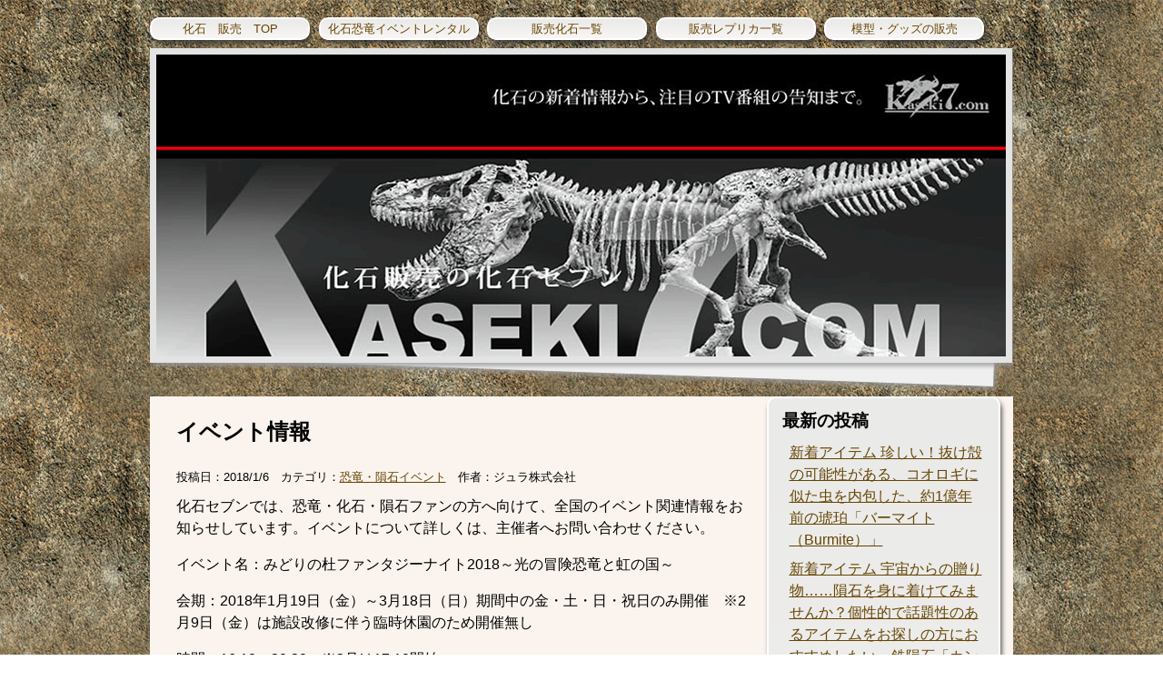

--- FILE ---
content_type: text/html; charset=UTF-8
request_url: https://www.kaseki7.com/blog/archives/33166
body_size: 5040
content:

<!doctype html>
<html lang="ja">
<head>
<meta charset="utf-8">
<meta name="viewport" content="width=device-width, initial-scale=1">
<link rel="stylesheet" type="text/css" href="/blog/wp-content/themes/kaseki7/css/reset.css">
<link rel="stylesheet" type="text/css" href="https://www.kaseki7.com/blog/wp-content/themes/kaseki7/style.css">
<link rel="stylesheet" type="text/css" href="/blog/wp-content/themes/kaseki7/css/effect.css">
<title>イベント情報 | 化石セブンの最新情報</title>
<meta name="description" content="イベント情報 - 化石セブンから最新情報をお知らせ。">
<script type="application/ld+json">
{
  "@context": "https://schema.org",
  "@type": "BlogPosting",
  "headline": "イベント情報",
  "author": {
    "@type": "Organization",
    "name": "化石セブン",
    "url": "https://www.kaseki7.com/about.html"
  },
  "editor": {
    "@type": "Person",
    "name": "Fujita",
    "url": "https://www.kaseki7.com/owner.html"
  },
  "genre": "化石、鉱物、隕石、恐竜、古生物の販売",
  "keywords": "化石,鉱物,隕石,恐竜,古生物",
  "publisher": {
    "@type": "Organization",
    "name": "化石セブン",
    "logo": {
      "@type": "ImageObject",
      "url": "https://www.kaseki7.com/temp_n/image/topbanner/02_rex_skelton.jpg"
    }
  },
  "description": "イベント情報"
}
</script>
</head>
<body>
<div id="wrapper">
  <ul class="menu">
    <li><a href="https://www.kaseki7.com/">化石　販売　TOP</a></li>
    <li><a href="https://www.kaseki7-power.com/">化石恐竜イベントレンタル</a></li>
    <li><a href="/items_fossil/index.html">販売化石一覧</a></li>
    <li><a href="/items_fossil/re/index.html">販売レプリカ一覧</a></li>
    <li><a href="/items_fossil/goods/index.html">模型・グッズの販売</a></li>
  </ul>
  <div class="clearfix"></div>
  <div id="header"><a href="/blog/"><img src="/blog/wp-content/themes/kaseki7/images/main_img.png" alt="化石セブンの最新情報"></a></div>
  <!--end_header-->
  <div id="main" itemscope itemtype="http://schema.org/Article">
    <div id="left">
<h1><span itemprop="name">イベント情報</span></h1>
<div class="details">投稿日：<div class="updated"><span itemprop="datePublished">2018/1/6</span></div>　カテゴリ：<a href="/blog/archives/category/恐竜・隕石イベント" rel="category tag">恐竜・隕石イベント</a>　作者：<span itemprop="author" itemscope itemtype="http://schema.org/Person"><span itemprop="name">ジュラ株式会社</span></span></div>
<p>化石セブンでは、恐竜・化石・隕石ファンの方へ向けて、全国のイベント関連情報をお知らせしています。イベントについて詳しくは、主催者へお問い合わせください。</p><p>イベント名：みどりの杜ファンタジーナイト2018～光の冒険恐竜と虹の国～</p><p>会期：2018年1月19日（金）～3月18日（日）期間中の金・土・日・祝日のみ開催　※2月9日（金）は施設改修に伴う臨時休園のため開催無し</p><p>時間：16:10～20:30　※3月は17:10開始</p><p>場所：宮城県仙台市農業園芸　センター仙台市若林区荒井字切新田13-1</p><p>料金：ひとり600円（3歳未満無料）</p><p>全体像：今年度よりイルミネーション本格開催！みどりの杜に光り輝く「恐竜と虹の国」が出現！幻想的な「光の冒険」がきみを待っている・・・！</p><p>アクセス：http://www.sendai-nogyo-engei-center.jp/access/</p><p>URL：http://www.sendai-nogyo-engei-center.jp/event/detail.php?id=128</p><p><a href="https://www.kaseki7.com/z_show/index.html"><img class="alignnone" src="https://www.kaseki7.com/temp_n/image/topbanner/header_dino_events.jpg" alt="掲載数がもっとも多い日本全国恐竜・宇宙イベント" width="1280" height="263" /></a></p>   
<div class="prev">&laquo; <a href="/blog/archives/33164">イベント情報</a></div>
<div class="prev"><a href="/blog/archives/33168">イベント情報</a> &raquo;</div>
</div>
    <!--end_left-->
    <div id="right">
      <div class="widget hai">
        <h3>最新の投稿</h3>
        <ul>
			<li><a href="/blog/archives/46471">新着アイテム 珍しい！抜け殻の可能性がある、コオロギに似た虫を内包した、約1億年前の琥珀「バーマイト（Burmite）」</a></li><li><a href="/blog/archives/46470">新着アイテム 宇宙からの贈り物……隕石を身に着けてみませんか？個性的で話題性のあるアイテムをお探しの方におすすめしたい、鉄隕石「カンポ・デル・シエロ」のペンダントトップ（シルバーチェーン＆高級ジュエリーケース付き）</a></li><li><a href="/blog/archives/46469">新着アイテム 状態良し、模様良し、サイズも良し、と見どころ満載の、ゴニアタイト（Goniatite）の上質化石</a></li><li><a href="/blog/archives/46468">新着アイテム ダイナミックなポーズが魅力！長い頬棘と前部突起が美しい三葉虫、コルヌプロエタス（Cornuproetus）</a></li><li><a href="/blog/archives/46467">新着アイテム モロッコ産高品位三葉虫シリーズ！「完璧」な保存状態を誇る、ペディノパリオプス（Pedinopariops）</a></li><li><a href="/blog/archives/46466">新着アイテム なんとダブル！完品＋頭部のみの部分化石、合計二体のクロタロセファルス（Crotalocephalus gibbus）が揃った、極めて珍しい群集化石</a></li><li><a href="/blog/archives/46465">新着アイテム 頬棘、複眼、フリルなど、シンボル部位がしっかりと保存！ワイドで存在感ある、モロッコ産三葉虫、ホラルドプス（Hollardops）の上質個体</a></li><li><a href="/blog/archives/46464">新着アイテム 宝石にも認定された圧倒的な輝き！鮮烈なグリーンがきらめく、ハイクオリティ アンモライト（Ammolite）縁部ブロック</a></li><li><a href="/blog/archives/46463">新着アイテム 自然が創り出した造形美！サイズ、状態、フォルムが揃った、コレクターズアイテム！カルカロドントサウルス（Carcharodontosaurus saharicus）の上質歯化石</a></li><li><a href="/blog/archives/46462">新着アイテム ついに登場！恐竜化石コレクターの憧れの的、ティラノサウルス・レックス（Tyrannosaurus rex）の幼体のハンドクロウ</a></li>
        </ul>
      </div>
      <div class="widget hai">
        <h3>カテゴリー</h3>
        <ul>
        	<li><a href="/blog/archives/category/ＴＶ番組">ＴＶ番組</a></li>
<li><a href="/blog/archives/category/お客様からのお便り">お客様からのお便り</a></li>
<li><a href="/blog/archives/category/お客様の声">お客様の声</a></li>
<li><a href="/blog/archives/category/お知らせ">お知らせ</a></li>
<li><a href="/blog/archives/category/テレビゲーム">テレビゲーム</a></li>
<li><a href="/blog/archives/category/人類の起源">人類の起源</a></li>
<li><a href="/blog/archives/category/動画">動画</a></li>
<li><a href="/blog/archives/category/化石ゲーム">化石ゲーム</a></li>
<li><a href="/blog/archives/category/化石ニュース">化石ニュース</a></li>
<li><a href="/blog/archives/category/哺乳類　化石">哺乳類　化石</a></li>
<li><a href="/blog/archives/category/恐竜・隕石イベント">恐竜・隕石イベント</a></li>
<li><a href="/blog/archives/category/恐竜化石">恐竜化石</a></li>
<li><a href="/blog/archives/category/恐竜絶滅">恐竜絶滅</a></li>
<li><a href="/blog/archives/category/教育">教育</a></li>
<li><a href="/blog/archives/category/新商品発表">新商品発表</a></li>
<li><a href="/blog/archives/category/未分類">未分類</a></li>
<li><a href="/blog/archives/category/生きた化石">生きた化石</a></li>
<li><a href="/blog/archives/category/隕石ニュ－ス">隕石ニュ－ス</a></li>

        </ul>
      </div>
      <div class="widget hai">
        <h3>アーカイブ</h3>
        <ul>
	        <li><a href="/blog/archives/date/2025/12">2025年12月</a></li><li><a href="/blog/archives/date/2025/11">2025年11月</a></li><li><a href="/blog/archives/date/2025/10">2025年10月</a></li><li><a href="/blog/archives/date/2025/09">2025年9月</a></li><li><a href="/blog/archives/date/2025/08">2025年8月</a></li><li><a href="/blog/archives/date/2025/07">2025年7月</a></li><li><a href="/blog/archives/date/2025/06">2025年6月</a></li><li><a href="/blog/archives/date/2025/05">2025年5月</a></li><li><a href="/blog/archives/date/2025/04">2025年4月</a></li><li><a href="/blog/archives/date/2025/03">2025年3月</a></li><li><a href="/blog/archives/date/2025/02">2025年2月</a></li><li><a href="/blog/archives/date/2025/01">2025年1月</a></li><li><a href="/blog/archives/date/2024/12">2024年12月</a></li><li><a href="/blog/archives/date/2024/11">2024年11月</a></li><li><a href="/blog/archives/date/2024/10">2024年10月</a></li><li><a href="/blog/archives/date/2024/09">2024年9月</a></li><li><a href="/blog/archives/date/2024/09">2024年09月</a></li><li><a href="/blog/archives/date/2024/08">2024年8月</a></li><li><a href="/blog/archives/date/2024/07">2024年7月</a></li><li><a href="/blog/archives/date/2024/06">2024年6月</a></li><li><a href="/blog/archives/date/2024/05">2024年5月</a></li><li><a href="/blog/archives/date/2024/04">2024年4月</a></li><li><a href="/blog/archives/date/2024/03">2024年3月</a></li><li><a href="/blog/archives/date/2024/02">2024年2月</a></li><li><a href="/blog/archives/date/2024/01">2024年1月</a></li><li><a href="/blog/archives/date/2023/12">2023年12月</a></li><li><a href="/blog/archives/date/2023/11">2023年11月</a></li><li><a href="/blog/archives/date/2023/10">2023年10月</a></li><li><a href="/blog/archives/date/2023/09">2023年9月</a></li><li><a href="/blog/archives/date/2023/08">2023年8月</a></li><li><a href="/blog/archives/date/2023/07">2023年7月</a></li><li><a href="/blog/archives/date/2023/06">2023年6月</a></li><li><a href="/blog/archives/date/2023/05">2023年5月</a></li><li><a href="/blog/archives/date/2023/04">2023年4月</a></li><li><a href="/blog/archives/date/2023/03">2023年3月</a></li><li><a href="/blog/archives/date/2023/02">2023年2月</a></li><li><a href="/blog/archives/date/2023/01">2023年1月</a></li><li><a href="/blog/archives/date/2022/12">2022年12月</a></li><li><a href="/blog/archives/date/2022/11">2022年11月</a></li><li><a href="/blog/archives/date/2022/10">2022年10月</a></li><li><a href="/blog/archives/date/2022/09">2022年09月</a></li><li><a href="/blog/archives/date/2022/09">2022年9月</a></li><li><a href="/blog/archives/date/2022/08">2022年8月</a></li><li><a href="/blog/archives/date/2022/07">2022年7月</a></li><li><a href="/blog/archives/date/2022/06">2022年6月</a></li><li><a href="/blog/archives/date/2022/05">2022年5月</a></li><li><a href="/blog/archives/date/2022/04">2022年4月</a></li><li><a href="/blog/archives/date/2022/03">2022年3月</a></li><li><a href="/blog/archives/date/2022/02">2022年2月</a></li><li><a href="/blog/archives/date/2022/01">2022年1月</a></li><li><a href="/blog/archives/date/2021/12">2021年12月</a></li><li><a href="/blog/archives/date/2021/11">2021年11月</a></li><li><a href="/blog/archives/date/2021/10">2021年10月</a></li><li><a href="/blog/archives/date/2021/09">2021年9月</a></li><li><a href="/blog/archives/date/2021/08">2021年8月</a></li><li><a href="/blog/archives/date/2021/07">2021年7月</a></li><li><a href="/blog/archives/date/2021/06">2021年6月</a></li><li><a href="/blog/archives/date/2021/05">2021年5月</a></li><li><a href="/blog/archives/date/2021/04">2021年4月</a></li><li><a href="/blog/archives/date/2021/03">2021年3月</a></li><li><a href="/blog/archives/date/2021/02">2021年2月</a></li><li><a href="/blog/archives/date/2021/01">2021年1月</a></li><li><a href="/blog/archives/date/2020/12">2020年12月</a></li><li><a href="/blog/archives/date/2020/11">2020年11月</a></li><li><a href="/blog/archives/date/2020/10">2020年10月</a></li><li><a href="/blog/archives/date/2020/09">2020年9月</a></li><li><a href="/blog/archives/date/2020/08">2020年8月</a></li><li><a href="/blog/archives/date/2020/07">2020年7月</a></li><li><a href="/blog/archives/date/2020/06">2020年6月</a></li><li><a href="/blog/archives/date/2020/05">2020年5月</a></li><li><a href="/blog/archives/date/2020/04">2020年4月</a></li><li><a href="/blog/archives/date/2020/03">2020年3月</a></li><li><a href="/blog/archives/date/2020/02">2020年2月</a></li><li><a href="/blog/archives/date/2020/01">2020年1月</a></li><li><a href="/blog/archives/date/2019/12">2019年12月</a></li><li><a href="/blog/archives/date/2019/11">2019年11月</a></li><li><a href="/blog/archives/date/2019/10">2019年10月</a></li><li><a href="/blog/archives/date/2019/09">2019年9月</a></li><li><a href="/blog/archives/date/2019/08">2019年8月</a></li><li><a href="/blog/archives/date/2019/07">2019年7月</a></li><li><a href="/blog/archives/date/2019/06">2019年6月</a></li><li><a href="/blog/archives/date/2019/05">2019年5月</a></li><li><a href="/blog/archives/date/2019/04">2019年4月</a></li><li><a href="/blog/archives/date/2019/03">2019年3月</a></li><li><a href="/blog/archives/date/2019/02">2019年2月</a></li><li><a href="/blog/archives/date/2019/01">2019年1月</a></li><li><a href="/blog/archives/date/2018/12">2018年12月</a></li><li><a href="/blog/archives/date/2018/11">2018年11月</a></li><li><a href="/blog/archives/date/2018/10">2018年10月</a></li><li><a href="/blog/archives/date/2018/09">2018年9月</a></li><li><a href="/blog/archives/date/2018/08">2018年8月</a></li><li><a href="/blog/archives/date/2018/07">2018年7月</a></li><li><a href="/blog/archives/date/2018/06">2018年6月</a></li><li><a href="/blog/archives/date/2018/05">2018年5月</a></li><li><a href="/blog/archives/date/2018/04">2018年4月</a></li><li><a href="/blog/archives/date/2018/03">2018年3月</a></li><li><a href="/blog/archives/date/2018/02">2018年2月</a></li><li><a href="/blog/archives/date/2018/01">2018年1月</a></li><li><a href="/blog/archives/date/2017/12">2017年12月</a></li><li><a href="/blog/archives/date/2017/11">2017年11月</a></li><li><a href="/blog/archives/date/2017/10">2017年10月</a></li><li><a href="/blog/archives/date/2017/09">2017年9月</a></li><li><a href="/blog/archives/date/2017/08">2017年8月</a></li><li><a href="/blog/archives/date/2017/07">2017年7月</a></li><li><a href="/blog/archives/date/2017/06">2017年6月</a></li><li><a href="/blog/archives/date/2017/05">2017年5月</a></li><li><a href="/blog/archives/date/2017/04">2017年4月</a></li><li><a href="/blog/archives/date/2017/03">2017年3月</a></li><li><a href="/blog/archives/date/2017/02">2017年2月</a></li><li><a href="/blog/archives/date/2017/01">2017年1月</a></li><li><a href="/blog/archives/date/2016/12">2016年12月</a></li><li><a href="/blog/archives/date/2016/11">2016年11月</a></li><li><a href="/blog/archives/date/2016/10">2016年10月</a></li><li><a href="/blog/archives/date/2016/09">2016年9月</a></li><li><a href="/blog/archives/date/2016/08">2016年8月</a></li><li><a href="/blog/archives/date/2016/07">2016年7月</a></li><li><a href="/blog/archives/date/2016/06">2016年6月</a></li><li><a href="/blog/archives/date/2016/05">2016年5月</a></li><li><a href="/blog/archives/date/2016/04">2016年4月</a></li><li><a href="/blog/archives/date/2016/03">2016年3月</a></li><li><a href="/blog/archives/date/2016/02">2016年2月</a></li><li><a href="/blog/archives/date/2016/01">2016年1月</a></li><li><a href="/blog/archives/date/2015/12">2015年12月</a></li><li><a href="/blog/archives/date/2015/11">2015年11月</a></li><li><a href="/blog/archives/date/2015/10">2015年10月</a></li><li><a href="/blog/archives/date/2015/09">2015年9月</a></li><li><a href="/blog/archives/date/2015/08">2015年8月</a></li><li><a href="/blog/archives/date/2015/07">2015年7月</a></li><li><a href="/blog/archives/date/2015/06">2015年6月</a></li><li><a href="/blog/archives/date/2015/05">2015年5月</a></li><li><a href="/blog/archives/date/2015/04">2015年4月</a></li><li><a href="/blog/archives/date/2015/03">2015年3月</a></li><li><a href="/blog/archives/date/2015/02">2015年2月</a></li><li><a href="/blog/archives/date/2015/01">2015年1月</a></li><li><a href="/blog/archives/date/2014/12">2014年12月</a></li><li><a href="/blog/archives/date/2014/11">2014年11月</a></li><li><a href="/blog/archives/date/2014/10">2014年10月</a></li><li><a href="/blog/archives/date/2014/09">2014年9月</a></li><li><a href="/blog/archives/date/2014/08">2014年8月</a></li><li><a href="/blog/archives/date/2014/07">2014年7月</a></li><li><a href="/blog/archives/date/2014/06">2014年6月</a></li><li><a href="/blog/archives/date/2014/05">2014年5月</a></li><li><a href="/blog/archives/date/2014/04">2014年4月</a></li><li><a href="/blog/archives/date/2014/03">2014年3月</a></li><li><a href="/blog/archives/date/2014/02">2014年2月</a></li><li><a href="/blog/archives/date/2014/01">2014年1月</a></li><li><a href="/blog/archives/date/2013/12">2013年12月</a></li><li><a href="/blog/archives/date/2013/11">2013年11月</a></li><li><a href="/blog/archives/date/2013/10">2013年10月</a></li><li><a href="/blog/archives/date/2013/09">2013年9月</a></li><li><a href="/blog/archives/date/2013/08">2013年8月</a></li><li><a href="/blog/archives/date/2013/07">2013年7月</a></li><li><a href="/blog/archives/date/2013/06">2013年6月</a></li><li><a href="/blog/archives/date/2013/05">2013年5月</a></li><li><a href="/blog/archives/date/2013/04">2013年4月</a></li><li><a href="/blog/archives/date/2013/03">2013年3月</a></li><li><a href="/blog/archives/date/2013/02">2013年2月</a></li><li><a href="/blog/archives/date/2013/01">2013年1月</a></li><li><a href="/blog/archives/date/2012/12">2012年12月</a></li><li><a href="/blog/archives/date/2012/11">2012年11月</a></li><li><a href="/blog/archives/date/2012/10">2012年10月</a></li><li><a href="/blog/archives/date/2012/09">2012年9月</a></li><li><a href="/blog/archives/date/2012/08">2012年8月</a></li><li><a href="/blog/archives/date/2012/07">2012年7月</a></li><li><a href="/blog/archives/date/2012/06">2012年6月</a></li><li><a href="/blog/archives/date/2012/05">2012年5月</a></li><li><a href="/blog/archives/date/2012/04">2012年4月</a></li><li><a href="/blog/archives/date/2012/03">2012年3月</a></li><li><a href="/blog/archives/date/2012/02">2012年2月</a></li><li><a href="/blog/archives/date/2012/01">2012年1月</a></li><li><a href="/blog/archives/date/2011/12">2011年12月</a></li><li><a href="/blog/archives/date/2011/11">2011年11月</a></li><li><a href="/blog/archives/date/2011/10">2011年10月</a></li><li><a href="/blog/archives/date/2011/09">2011年9月</a></li><li><a href="/blog/archives/date/2011/08">2011年8月</a></li><li><a href="/blog/archives/date/2011/07">2011年7月</a></li><li><a href="/blog/archives/date/2009/11">2009年11月</a></li><li><a href="/blog/archives/date/2009/09">2009年9月</a></li><li><a href="/blog/archives/date/2009/08">2009年8月</a></li><li><a href="/blog/archives/date/2009/07">2009年7月</a></li><li><a href="/blog/archives/date/2009/03">2009年3月</a></li><li><a href="/blog/archives/date/2009/01">2009年1月</a></li><li><a href="/blog/archives/date/2008/08">2008年8月</a></li><li><a href="/blog/archives/date/2008/07">2008年7月</a></li><li><a href="/blog/archives/date/2008/06">2008年6月</a></li><li><a href="/blog/archives/date/2008/05">2008年5月</a></li><li><a href="/blog/archives/date/2008/04">2008年4月</a></li><li><a href="/blog/archives/date/2008/03">2008年3月</a></li>
        </ul>
      </div>
      <div class="widget hai">
        <h3>検索</h3>
        <form role="search" method="get" id="searchform" class="searchform" action="https://www.kaseki7.com/blog/">
          <div>
            <label class="screen-reader-text" for="s">検索:</label>
            <input type="text" value="" name="s" id="s" />
            <input type="submit" id="searchsubmit" value="検索" />
          </div>
        </form>
      </div>
    </div>
    <!--end_right--></div>
  <!--end_main-->
  <div class="clearfix"></div>
  <div id="footer">
    <ul class="menu">
      <li><a href="https://www.kaseki7.com/">化石　販売　TOP</a></li>
      <li><a href="https://www.kaseki7-power.com/">化石恐竜イベントレンタル</a></li>
      <li><a href="/items_fossil/index.html">販売化石一覧</a></li>
      <li><a href="/items_fossil/re/index.html">販売レプリカ一覧</a></li>
      <li><a href="/items_fossil/goods/index.html">模型・グッズの販売</a></li>
    </ul>
    <div class="clearfix"></div>
    <div class="footer_info">
      <p>このサイトは化石セブンによって提供されています。ティラノサウルスの販売、三葉虫の販売、アンモナイトの販売、アンモライトの販売、トリケラトプスの販売、隕石の販売、鉱物の販売、各種レプリカの販売などを行っています。<a href="/index.html">販売ページ</a>はこちらをご覧下さい。また、販売だけではなく、標本の買い取りも行っております。詳しくは<a href="/shitadori_na.html">買い取りページ</a>をご覧下さい。</p>
    </div>
    <div class="copyrights">Copyright 2010-2025 All rights reserved. kaseki7.com</div>
  </div>
  <!--end_footer--> 
</div>
<!--end_wrapper--> 
<!-- Google tag (gtag.js) -->
<script async src="https://www.googletagmanager.com/gtag/js?id=G-DT2HLG4LJG"></script>
<script>
  window.dataLayer = window.dataLayer || [];
  function gtag(){dataLayer.push(arguments);}
  gtag('js', new Date());

  gtag('config', 'G-DT2HLG4LJG');
</script>
</body>
</html>



--- FILE ---
content_type: text/css
request_url: https://www.kaseki7.com/blog/wp-content/themes/kaseki7/style.css
body_size: 1554
content:
/*
Theme Name: kaseki7
Theme URI: http://www.kaseki7.com
Author: Hiroshi Fujita
Author URI: https://wordpress.org/
Description: kaseki7
Version: 1.0
*/

/* ICONFONTインポート */
@import url(//maxcdn.bootstrapcdn.com/font-awesome/4.5.0/css/font-awesome.min.css);

/* フロートを含める : h5bp.com/q */ 
.clearfix:before, .clearfix:after {
	content: "";
	display: table;
}
.clearfix:after {
	clear: both;
}
.clearfix {
	zoom: 1;
}
a {
	color: #664500;
}
img {
	max-width: 100%;
	height: auto;
}
body {
	background-image: url(images/mp-background-tile2.jpg);
	background-repeat: repeat;
	font-family: "游ゴシック", "ヒラギノ角ゴ Pro W3", "Hiragino Kaku Gothic Pro", "メイリオ", Meiryo, Osaka, "ＭＳ Ｐゴシック", "MS PGothic", sans-serif;
	background-attachment: fixed;
}
.menu a {
	text-decoration: none;
	display: block;
}
.widget li {
	font-size: 100%;
	line-height: 150%;
	padding-bottom: 0.5em;
	padding-left: 0.5em;
}
#wrapper {
	width: 100%;
	margin: 0 auto;
}
.menu {
	width: 98%;
	height: auto;
	margin-top: 2%;
	margin-bottom: 1%;
}
.menu li {
	width: 100%;
	margin-right: 1%;
	float: left;
	text-align: center;
	font-size: 100%;
	line-height: 220%;
	margin-bottom: 1%;
	/* Firefox v3.6+ */
	background-image: -moz-linear-gradient(50% 0% rgb(234,234,233) 0%, rgb(249,246,245) 100%);
	/* safari v4.0+ and by Chrome v3.0+ */
	background-image: -webkit-gradient(linear, 50% 0%, 50% 100%, color-stop(0, rgb(234,234,233)), color-stop(1, rgb(249,246,245)));
	/* Chrome v10.0+ and by safari nightly build*/
	background-image: -webkit-linear-gradient(rgb(234,234,233) 0%, rgb(249,246,245) 100%);
	/* Opera v11.10+ */
	background-image: -o-linear-gradient(rgb(234,234,233) 0%, rgb(249,246,245) 100%);
	/* IE v10+ */
	background-image: -ms-linear-gradient(rgb(234,234,233) 0%, rgb(249,246,245) 100%);
	background-image: linear-gradient(rgb(234,234,233) 0%, rgb(249,246,245) 100%);
	border-color: rgb(255,255,255);
	border-width: 2px;
	/* Firefox v1.0+ */
	-moz-border-radius: 10px;
	/* Safari v3.0+ and by Chrome v0.2+ */
	-webkit-border-radius: 10px;
	/* Firefox v4.0+ , Safari v5.0+ , Chrome v4.0+ , Opera v10.5+  and by IE v9.0+ */
	border-radius: 10px;
	border-style: solid;
	/* Firefox v3.5+ */
	-moz-box-shadow: 2px 4px 5px 0px rgba(51,51,51,0.75);
	/* Safari v3.0+ and by Chrome v0.2+ */
	-webkit-box-shadow: 2px 4px 5px 0px rgba(51,51,51,0.75);
	/* Firefox v4.0+ , Safari v5.1+ , Chrome v10.0+, IE v10+ and by Opera v10.5+ */
	box-shadow: 2px 4px 5px 0px rgba(51,51,51,0.75);
-ms-filter:"progid:DXImageTransform.Microsoft.gradient(startColorstr=#ffeaeae9, endColorstr=#fff9f6f5, GradientType=0)  progid:DXImageTransform.Microsoft.dropshadow(OffX = 2, OffY = 4, Color = #bf333333, Positive = true)";
filter:progid:DXImageTransform.Microsoft.gradient(startColorstr=#ffeaeae9, endColorstr=#fff9f6f5, GradientType=0)  progid:DXImageTransform.Microsoft.dropshadow(OffX = 2, OffY = 4, Color = #bf333333, Positive = true);
}
.menu li:hover {
	/* Firefox v3.6+ */
	background-image: -moz-linear-gradient(50% 0% rgb(225,208,197) 0%, rgb(249,246,245) 100%);
	/* safari v4.0+ and by Chrome v3.0+ */
	background-image: -webkit-gradient(linear, 50% 0%, 50% 100%, color-stop(0, rgb(225,208,197)), color-stop(1, rgb(249,246,245)));
	/* Chrome v10.0+ and by safari nightly build*/
	background-image: -webkit-linear-gradient(rgb(225,208,197) 0%, rgb(249,246,245) 100%);
	/* Opera v11.10+ */
	background-image: -o-linear-gradient(rgb(225,208,197) 0%, rgb(249,246,245) 100%);
	/* IE v10+ */
	background-image: -ms-linear-gradient(rgb(225,208,197) 0%, rgb(249,246,245) 100%);
	background-image: linear-gradient(rgb(225,208,197) 0%, rgb(249,246,245) 100%);
	border-color: rgb(255,255,255);
	border-width: 2px;
	/* Firefox v1.0+ */
	-moz-border-radius: 10px;
	/* Safari v3.0+ and by Chrome v0.2+ */
	-webkit-border-radius: 10px;
	/* Firefox v4.0+ , Safari v5.0+ , Chrome v4.0+ , Opera v10.5+  and by IE v9.0+ */
	border-radius: 10px;
	border-style: solid;
	/* Firefox v3.5+ */
	-moz-box-shadow: 2px 4px 5px 0px rgba(51,51,51,0.75);
	/* Safari v3.0+ and by Chrome v0.2+ */
	-webkit-box-shadow: 2px 4px 5px 0px rgba(51,51,51,0.75);
	/* Firefox v4.0+ , Safari v5.1+ , Chrome v10.0+, IE v10+ and by Opera v10.5+ */
	box-shadow: 2px 4px 5px 0px rgba(51,51,51,0.75);
-ms-filter:"progid:DXImageTransform.Microsoft.gradient(startColorstr=#ffe1d0c5, endColorstr=#fff9f6f5, GradientType=0)  progid:DXImageTransform.Microsoft.dropshadow(OffX = 2, OffY = 4, Color = #bf333333, Positive = true)";
filter:progid:DXImageTransform.Microsoft.gradient(startColorstr=#ffe1d0c5, endColorstr=#fff9f6f5, GradientType=0)  progid:DXImageTransform.Microsoft.dropshadow(OffX = 2, OffY = 4, Color = #bf333333, Positive = true);
}
#header {
	width: 100%;
}
#main {
	width: 100%;
	background-color: #FBF4EE;
	overflow: auto;
}
#main #left {
	width: 90%;
	padding-left: 5%;
	padding-right: 5%;
}
#main #right {
	width: 97%;
	padding-left: 1.5%;
	padding-right: 1.5%;
}
#footer {
	width: 100%;
}
#wrapper #main h1 {
	font-size: 150%;
	line-height: 175%;
	padding-top:0.75em;
	padding-bottom:0.75em;
	font-weight: bold;
}
#wrapper #main p {
	font-size: 100%;
	line-height: 150%;
	padding-bottom: 1em;
}
.prev {
	font-size: 100%;
	line-height: 200%;
	padding-left: 1em;
	margin-top: 1%;
	margin-bottom: 1%;
	font-weight: bold;
}
#main #right .widget {
	margin-left: 5%;
	margin-right: 5%;
	margin-bottom: 5%;
	padding: 5%;
}
#main #right .widget h3 {
	font-size: 120%;
	padding-bottom: 0.75em;
	font-weight: bold;
}
.sumbnail {
	float: left;
	margin-right: 1em;
	margin-bottom: 1em;
}
.details {
	padding-top: 0.25em;
	padding-bottom: 1em;
	font-size: 80%;
	line-height: 120%;
}
.footer_info {
	background-color: #FBF4EE;
	padding: 1em;
	line-height: 125%;
}
.copyrights {
	font-size: 80%;
	padding-top: 0.5em;
	padding-bottom: 0.5em;
	text-align: center;
	background-color: #F2F2F2;
	border-radius: 5px;
}
#calendar_wrap th, #calendar_wrap td {
	padding: 0.3em;
	text-align: center;
}
#main #left blockquote {
	color: #777;
	border: 1px solid #ccc;
	padding: 1.5em;
	border-radius: 10px;
	position: relative;
	margin-top: 1em;
	margin-right: 0.5em;
	margin-bottom: 2em;
	margin-left: 0;
}
#main #left blockquote:before {
	font-family: 'FontAwesome';
	content: '\f10d';
	position: absolute;
	width: 1em;
	height: 1em;
	padding-top: 0.25em;
	border-radius: 50%;
	display: block;
	text-align: center;
	left: -0.4em;
	top: -0.5em;
	font-size: 25px;
	line-height: 1;
	color: #999;
}
#main #left blockquote:after {
	font-family: 'FontAwesome';
	content: '\f10e';
	position: absolute;
	width: 1em;
	height: 1em;
	padding-top: 0.25em;
	border-radius: 50%;
	display: block;
	text-align: center;
	right: -0.4em;
	bottom: -0.2em;
	font-size: 25px;
	line-height: 1;
	color: #999;
}

#main #left h2{
	margin-top:0.5em;
	margin-bottom:0.5em;
	font-size:1.25em;
	font-weight:bold;	
}

#main #left h3{
	margin-top:0.5em;
	margin-bottom:0.5em;
	font-size:1.1em;
	font-weight:bold;	
}

 @media only screen and (min-width: 950px) {
.menu li {
	width: 18.5%;
	margin-right: 1%;
	float: left;
	text-align: center;
	font-size: 80%;
	line-height: 170%;
}
#wrapper {
	width: 950px;
	margin: 0 auto;
}
#main #left {
	float: left;
	width: 67%;
	margin-left: 3%;
	padding: 0px;
}
#main #right {
	float: left;
	width: 30%;
	padding: 0px;
}
}

table.coder{
	width:95%;
	margin-bottom:2em;
}

.coder td{
	padding: 0.5em;
	border: 1px solid #CCC;
}

.coder th{
	padding: 0.5em;
	border: 1px solid #CCC;
	background-color: #F2F2F2;
}

.updated{
	display: inline;	
}

--- FILE ---
content_type: text/css
request_url: https://www.kaseki7.com/blog/wp-content/themes/kaseki7/css/effect.css
body_size: 399
content:
/* CSS Document */

.hai, .cha:hover{
/* Firefox v3.6+ */
background-image:-moz-linear-gradient(50% 0% rgb(234,234,233) 0%,rgb(249,246,245) 100%); 
/* safari v4.0+ and by Chrome v3.0+ */
background-image:-webkit-gradient(linear,50% 0%,50% 100%,color-stop(0, rgb(234,234,233)),color-stop(1, rgb(249,246,245)));
/* Chrome v10.0+ and by safari nightly build*/
background-image:-webkit-linear-gradient(rgb(234,234,233) 0%,rgb(249,246,245) 100%);
/* Opera v11.10+ */
background-image:-o-linear-gradient(rgb(234,234,233) 0%,rgb(249,246,245) 100%);
/* IE v10+ */
background-image:-ms-linear-gradient(rgb(234,234,233) 0%,rgb(249,246,245) 100%);
background-image:linear-gradient(rgb(234,234,233) 0%,rgb(249,246,245) 100%);

border-color:rgb(255,255,255);
border-width:2px;
/* Firefox v1.0+ */
-moz-border-radius:10px;
/* Safari v3.0+ and by Chrome v0.2+ */
-webkit-border-radius:10px;
/* Firefox v4.0+ , Safari v5.0+ , Chrome v4.0+ , Opera v10.5+  and by IE v9.0+ */
border-radius:10px;
border-style:solid;
/* Firefox v3.5+ */
-moz-box-shadow:2px 4px 5px 0px rgba(51,51,51,0.75);
/* Safari v3.0+ and by Chrome v0.2+ */
-webkit-box-shadow:2px 4px 5px 0px rgba(51,51,51,0.75);
/* Firefox v4.0+ , Safari v5.1+ , Chrome v10.0+, IE v10+ and by Opera v10.5+ */
box-shadow:2px 4px 5px 0px rgba(51,51,51,0.75);
-ms-filter:"progid:DXImageTransform.Microsoft.gradient(startColorstr=#ffeaeae9,endColorstr=#fff9f6f5,GradientType=0)
	progid:DXImageTransform.Microsoft.dropshadow(OffX = 2,OffY = 4,Color = #bf333333,Positive = true)";
filter:progid:DXImageTransform.Microsoft.gradient(startColorstr=#ffeaeae9,endColorstr=#fff9f6f5,GradientType=0)
	progid:DXImageTransform.Microsoft.dropshadow(OffX = 2,OffY = 4,Color = #bf333333,Positive = true);		
}

.cha{
	/* Firefox v3.6+ */
	background-image: -moz-linear-gradient(50% 0% rgb(225,208,197) 0%,rgb(249,246,245) 100%);
	/* safari v4.0+ and by Chrome v3.0+ */
	background-image: -webkit-gradient(linear,50% 0%,50% 100%,color-stop(0, rgb(225,208,197)),color-stop(1, rgb(249,246,245)));
	/* Chrome v10.0+ and by safari nightly build*/
	background-image: -webkit-linear-gradient(rgb(225,208,197) 0%,rgb(249,246,245) 100%);
	/* Opera v11.10+ */
	background-image: -o-linear-gradient(rgb(225,208,197) 0%,rgb(249,246,245) 100%);
	/* IE v10+ */
	background-image: -ms-linear-gradient(rgb(225,208,197) 0%,rgb(249,246,245) 100%);
	background-image: linear-gradient(rgb(225,208,197) 0%,rgb(249,246,245) 100%);
	border-color: rgb(255,255,255);
	border-width: 2px;
	/* Firefox v1.0+ */
	-moz-border-radius: 10px;
	/* Safari v3.0+ and by Chrome v0.2+ */
	-webkit-border-radius: 10px;
	/* Firefox v4.0+ , Safari v5.0+ , Chrome v4.0+ , Opera v10.5+  and by IE v9.0+ */
	border-radius: 10px;
	border-style: solid;
	/* Firefox v3.5+ */
	-moz-box-shadow: 2px 4px 5px 0px rgba(51,51,51,0.75);
	/* Safari v3.0+ and by Chrome v0.2+ */
	-webkit-box-shadow: 2px 4px 5px 0px rgba(51,51,51,0.75);
	/* Firefox v4.0+ , Safari v5.1+ , Chrome v10.0+, IE v10+ and by Opera v10.5+ */
	box-shadow: 2px 4px 5px 0px rgba(51,51,51,0.75);
-ms-filter:"progid:DXImageTransform.Microsoft.gradient(startColorstr=#ffe1d0c5,endColorstr=#fff9f6f5,GradientType=0)
	progid:DXImageTransform.Microsoft.dropshadow(OffX = 2,OffY = 4,Color = #bf333333,Positive = true)";
filter:progid:DXImageTransform.Microsoft.gradient(startColorstr=#ffe1d0c5,endColorstr=#fff9f6f5,GradientType=0)
	progid:DXImageTransform.Microsoft.dropshadow(OffX = 2,OffY = 4,Color = #bf333333,Positive = true);	
	margin-bottom: 1%;
}
